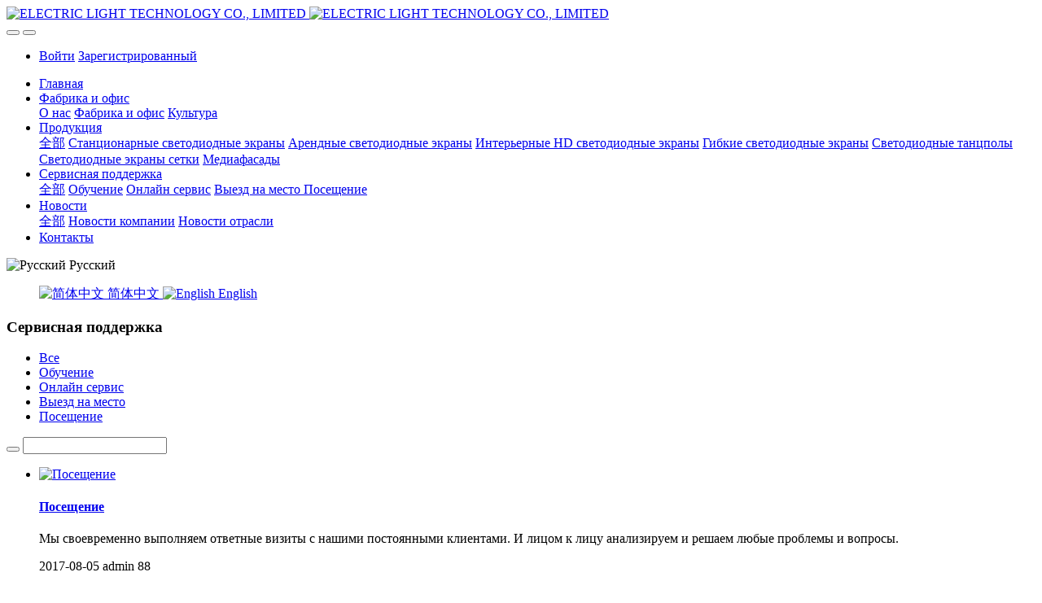

--- FILE ---
content_type: text/html;charset=UTF-8
request_url: http://www.szeleled.com/service/
body_size: 5975
content:

<!DOCTYPE HTML>
<html class=" met-web oxh" >
<head>
<meta charset="utf-8">
<meta name="renderer" content="webkit">
<meta http-equiv="X-UA-Compatible" content="IE=edge,chrome=1">
<meta name="viewport" content="width=device-width,initial-scale=1.0,maximum-scale=1.0,minimum-scale=1.0,user-scalable=0,minimal-ui">
<meta name="format-detection" content="telephone=no">
<title>Сервисная поддержка-ELECTRIC LIGHT TECHNOLOGY CO., LIMITED</title>
<meta name="description" content="">
<meta name="keywords" content="">
<meta name="generator" content="MetInfo 7.1.0" data-variable="../|ru|ru|metv7|2|149|0" data-user_name="">
<link href="../favicon.ico?1594264824" rel="shortcut icon" type="image/x-icon">
<link rel="stylesheet" type="text/css" href="../public/web/css/basic.css?1594376734">
<link rel="stylesheet" type="text/css" href="../templates/metv7/cache/metinfo.css?1718245691">
<style>
body{
    background-color: !important;font-family: !important;}
h1,h2,h3,h4,h5,h6{font-family: !important;}
</style>
<script>(function(){var t=navigator.userAgent;(t.indexOf("rv:11")>=0||t.indexOf("MSIE 10")>=0)&&document.write("<script src=\"../public/plugins/html5shiv.min.js\"><\/script>")})();</script>
<!--[if lte IE 9]>
<script src="../public/plugins/lteie9.js"></script>
<![endif]-->
</head>
<!--[if lte IE 9]>
<div class="text-xs-center m-b-0 bg-blue-grey-100 alert">
    <button type="button" class="close" aria-label="Close" data-dismiss="alert">
        <span aria-hidden="true">×</span>
    </button>
    </div>
<![endif]-->
<body>
<header class='met-head' m-id='met_head' m-type="head_nav">
    <nav class="navbar navbar-default box-shadow-none met-nav">
        <div class="container">
            <div class="row">
                <div class='met-nav-btn'>
                                                                    <h1 hidden>Сервисная поддержка</h1>
                                        <h3 hidden>ELECTRIC LIGHT TECHNOLOGY CO., LIMITED</h3>
                                        <div class="navbar-header pull-xs-left">
                        <a href="../" class="met-logo vertical-align block pull-xs-left" title="ELECTRIC LIGHT TECHNOLOGY CO., LIMITED">
                            <div class="vertical-align-middle">
                                                                        <img src="../upload/201807/1530622476.png" alt="ELECTRIC LIGHT TECHNOLOGY CO., LIMITED" class="mblogo" />
                                    <img src="../upload/201807/1530622476.png" alt="ELECTRIC LIGHT TECHNOLOGY CO., LIMITED" class="pclogo" />
                                                                </div>
                        </a>
                    </div>
                    <button type="button" class="navbar-toggler hamburger hamburger-close collapsed p-x-5 p-y-0 met-nav-toggler" data-target="#met-nav-collapse" data-toggle="collapse">
                        <span class="sr-only"></span>
                        <span class="hamburger-bar"></span>
                    </button>
                                            <button type="button" class="navbar-toggler collapsed m-0 p-x-5 p-y-0 met-head-user-toggler" data-target="#met-head-user-collapse" data-toggle="collapse"> <i class="icon wb-user-circle" aria-hidden="true"></i>
                    </button>
                                    </div>
                <div class="collapse navbar-collapse navbar-collapse-toolbar pull-md-right p-0" id='met-head-user-collapse'>
                                                                    <ul class="navbar-nav pull-md-right vertical-align p-l-0 m-b-0 met-head-user no-login text-xs-center" m-id="member" m-type="member">
                        <li class=" text-xs-center vertical-align-middle animation-slide-top">
                            <a href="../member/login.php?lang=ru" class="met_navbtn">Войти</a>
                            <a href="../member/register_include.php?lang=ru" class="met_navbtn">Зарегистрированный</a>
                        </li>
                    </ul>
                                                        </div>
                <div class="collapse navbar-collapse navbar-collapse-toolbar pull-md-right p-0" id="met-nav-collapse">
                    <ul class="nav navbar-nav navlist">
                        <li class='nav-item'>
                            <a href="../" title="Главная" class="nav-link
                                                            ">Главная</a>
                        </li>
                                                                            <li class="nav-item dropdown m-l-10">
                                                            <a
                                href="../aabout/"
                                title="Фабрика и офис"
                                target='_self'                                class="nav-link dropdown-toggle "
                                data-toggle="dropdown" data-hover="dropdown"
                            >
                                                        <span style=''>Фабрика и офис</span><span class="fa fa-angle-down p-l-5"></span></a>
                                                            <div class="dropdown-menu dropdown-menu-right animate animate-reverse">
                                                                                                                                                                <a href="../aabout/show.php?id=152" target='_self' title="О нас" class='dropdown-item '><span style=''>О нас</span></a>
                                                                                                                                    <a href="../aabout/show.php?id=153" target='_self' title="Фабрика и офис" class='dropdown-item '><span style=''>Фабрика и офис</span></a>
                                                                                                                                    <a href="../aabout/show.php?id=154" target='_self' title="Культура" class='dropdown-item '><span style=''>Культура</span></a>
                                                                                            </div>
                        </li>
                                                                                                    <li class="nav-item dropdown m-l-10">
                                                            <a
                                href="../product/"
                                title="Продукция "
                                target='_self'                                class="nav-link dropdown-toggle "
                                data-toggle="dropdown" data-hover="dropdown"
                            >
                                                        <span style=''>Продукция </span><span class="fa fa-angle-down p-l-5"></span></a>
                                                            <div class="dropdown-menu dropdown-menu-right animate animate-reverse">
                                                                                            <a href="../product/" target='_self'  title="全部" class='dropdown-item nav-parent hidden-xl-up '>全部</a>
                                                                                                                                <a href="../product/product.php?class2=155" target='_self' title="Станционарные светодиодные экраны" class='dropdown-item '><span style=''>Станционарные светодиодные экраны</span></a>
                                                                                                                                    <a href="../product/product.php?class2=156" target='_self' title="Арендные светодиодные экраны" class='dropdown-item '><span style=''>Арендные светодиодные экраны</span></a>
                                                                                                                                    <a href="../product/product.php?class2=157" target='_self' title="Интерьерные HD светодиодные экраны" class='dropdown-item '><span style=''>Интерьерные HD светодиодные экраны</span></a>
                                                                                                                                    <a href="../product/product.php?class2=158" target='_self' title="Гибкие светодиодные экраны" class='dropdown-item '><span style=''>Гибкие светодиодные экраны</span></a>
                                                                                                                                    <a href="../product/product.php?class2=159" target='_self' title="Светодиодные танцполы" class='dropdown-item '><span style=''>Светодиодные танцполы</span></a>
                                                                                                                                    <a href="../product/product.php?class2=160" target='_self' title="Светодиодные экраны сетки" class='dropdown-item '><span style=''>Светодиодные экраны сетки</span></a>
                                                                                                                                    <a href="../product/product.php?class2=161" target='_self' title="Медиафасады" class='dropdown-item '><span style=''>Медиафасады</span></a>
                                                                                            </div>
                        </li>
                                                                                                    <li class="nav-item dropdown m-l-10">
                                                            <a
                                href="../service/"
                                title="Сервисная поддержка"
                                target='_self'                                class="nav-link dropdown-toggle active"
                                data-toggle="dropdown" data-hover="dropdown"
                            >
                                                        <span style=''>Сервисная поддержка</span><span class="fa fa-angle-down p-l-5"></span></a>
                                                            <div class="dropdown-menu dropdown-menu-right animate animate-reverse">
                                                                                            <a href="../service/" target='_self'  title="全部" class='dropdown-item nav-parent hidden-xl-up active'>全部</a>
                                                                                                                                <a href="../service/news.php?class2=162" target='_self' title="Обучение" class='dropdown-item '><span style=''>Обучение</span></a>
                                                                                                                                    <a href="../service/news.php?class2=163" target='_self' title="Онлайн сервис" class='dropdown-item '><span style=''>Онлайн сервис</span></a>
                                                                                                                                    <a href="../service/news.php?class2=164" target='_self' title="Выезд на место " class='dropdown-item '><span style=''>Выезд на место </span></a>
                                                                                                                                    <a href="../service/news.php?class2=165" target='_self' title="Посещение" class='dropdown-item '><span style=''>Посещение</span></a>
                                                                                            </div>
                        </li>
                                                                                                    <li class="nav-item dropdown m-l-10">
                                                            <a
                                href="../news/"
                                title="Новости "
                                target='_self'                                class="nav-link dropdown-toggle "
                                data-toggle="dropdown" data-hover="dropdown"
                            >
                                                        <span style=''>Новости </span><span class="fa fa-angle-down p-l-5"></span></a>
                                                            <div class="dropdown-menu dropdown-menu-right animate animate-reverse">
                                                                                            <a href="../news/" target='_self'  title="全部" class='dropdown-item nav-parent hidden-xl-up '>全部</a>
                                                                                                                                <a href="../news/news.php?class2=166" target='_self' title="Новости компании" class='dropdown-item '><span style=''>Новости компании</span></a>
                                                                                                                                    <a href="../news/news.php?class2=167" target='_self' title="Новости отрасли" class='dropdown-item '><span style=''>Новости отрасли</span></a>
                                                                                            </div>
                        </li>
                                                                                                    <li class='nav-item m-l-10'>
                            <a href="../contact/" target='_self' title="Контакты" class="nav-link "><span style=''>Контакты</span></a>
                        </li>
                                                                    </ul>
                    <div class="metlang m-l-15 pull-md-right">
                                                                                                        <div class="met-langlist vertical-align" m-type="lang" m-id="lang">
                            <div class="inline-block dropdown">
                                                                                                                                                                                                                                                                                        <span data-toggle="dropdown" class="met_navbtn dropdown-toggle">
                                                                                                                        <img src="../public/images/flag/ru.gif" alt="Русский" width="20">
                                                                                <span>Русский</span>
                                        </span>                                                                                                                                    <ul class="dropdown-menu dropdown-menu-left animate animate-reverse" id="met-langlist-dropdown" role="menu">
                                                                                                                <a href="../index.php?lang=cn" title="简体中文"      class='dropdown-item'>
                                                                                    <img src="../public/images/flag/cn.gif" alt="简体中文" width="20">
                                                                                简体中文                                    </a>
                                                                                                                                                    <a href="../index.php?lang=en" title="English"      class='dropdown-item'>
                                                                                    <img src="../public/images/flag/en.gif" alt="English" width="20">
                                                                                English                                    </a>
                                                                                                                                                                                    </ul>
                                                            </div>
                        </div>
                                            </div>
                </div>
            </div>
        </div>
    </nav>
</header>
        <div class="met-banner-ny vertical-align text-center" m-id="banner">
                <h3 class="vertical-align-middle">Сервисная поддержка</h3>
    </div>
                        <section class="met-column-nav" m-id="subcolumn_nav" m-type="nocontent">
    <div class="container">
        <div class="row">
                                <ul class="clearfix met-column-nav-ul text-xs-center">
                                                                    <li>
                            <a href="../service/" target='_self' title="Все"     class="active">Все</a>
                        </li>
                                                                                                    <li>
                                <a href="../service/news.php?class2=162" target='_self' title="Обучение" class=''>Обучение</a>
                            </li>
                                                                                                    <li>
                                <a href="../service/news.php?class2=163" target='_self' title="Онлайн сервис" class=''>Онлайн сервис</a>
                            </li>
                                                                                                    <li>
                                <a href="../service/news.php?class2=164" target='_self' title="Выезд на место " class=''>Выезд на место </a>
                            </li>
                                                                                                    <li>
                                <a href="../service/news.php?class2=165" target='_self' title="Посещение" class=''>Посещение</a>
                            </li>
                                                                                </ul>
                                        <div class="met-col-search">
                                <form method="get" class="page-search-form" role="search" action="../news/index.php?lang=ru" m-id="search_column" m-type="nocontent">
            <input type="hidden" name="lang" value="ru" />
            <input type="hidden" name="stype" value="0" />
            <input type="hidden" name="search" value="search" /><input type="hidden" name="class1" value="149" />
            <div class="input-search input-search-dark">
                <button type="submit" class="input-search-btn"><i class="icon wb-search" aria-hidden="true"></i></button>
                <input
                type="text"
                class="form-control input-lg"
                name="content"
                value=""
                placeholder=""
                >
            </div>
        </form>            </div>
                    </div>
    </div>
</section>
    <section class="met-news animsition">
    <div class="container">
        <div class="row">
            <div class="col-md-9 met-news-body">
                <div class="row">
                    <div class="met-news-list" m-id="noset">
                                                                            <ul class="ulstyle met-pager-ajax imagesize" data-scale='500x800'>
                                    <li class="media media-lg border-bottom1">
    	<div class="media-left">
		<a href="../service/shownews.php?id=70" title="Посещение" target=_self>
			<img class="media-object"     src="../upload/thumb_src/800_500/1501920971.jpg" alt="Посещение"></a>
	</div>
	<div class="media-body">
		<h4>
			<a href="../service/shownews.php?id=70"  title="Посещение"  target=_self><span style=''>Посещение</span></a>
		</h4>
		<p class="des font-weight-300">
			Мы своевременно выполняем ответные визиты с нашими постоянными клиентами. И лицом к лицу анализируем и решаем любые проблемы и вопросы.		</p>
		<p class="info font-weight-300">
			<span>2017-08-05</span>
			<span>admin</span>
			<span>
				<i class="icon wb-eye m-r-5 font-weight-300" aria-hidden="true"></i>
				88			</span>
		</p>
	</div>
</li>
<li class="media media-lg border-bottom1">
    	<div class="media-left">
		<a href="../service/shownews.php?id=69" title="Выезд на место" target=_self>
			<img class="media-object"     src="../upload/thumb_src/800_500/1501767965.jpg" alt="Выезд на место"></a>
	</div>
	<div class="media-body">
		<h4>
			<a href="../service/shownews.php?id=69"  title="Выезд на место"  target=_self><span style=''>Выезд на место</span></a>
		</h4>
		<p class="des font-weight-300">
			Обслуживание экрана на месте в случае возникноновения больших проблем.		</p>
		<p class="info font-weight-300">
			<span>2017-08-03</span>
			<span>admin</span>
			<span>
				<i class="icon wb-eye m-r-5 font-weight-300" aria-hidden="true"></i>
				102			</span>
		</p>
	</div>
</li>
<li class="media media-lg border-bottom1">
    	<div class="media-left">
		<a href="../service/shownews.php?id=68" title="Онлайн сервис" target=_self>
			<img class="media-object"     src="../upload/thumb_src/800_500/1501768528.jpg" alt="Онлайн сервис"></a>
	</div>
	<div class="media-body">
		<h4>
			<a href="../service/shownews.php?id=68"  title="Онлайн сервис"  target=_self><span style=''>Онлайн сервис</span></a>
		</h4>
		<p class="des font-weight-300">
			Круглосуточная поддержка инженеров с помощью дистанционного управления через интернет.		</p>
		<p class="info font-weight-300">
			<span>2017-08-03</span>
			<span>admin</span>
			<span>
				<i class="icon wb-eye m-r-5 font-weight-300" aria-hidden="true"></i>
				95			</span>
		</p>
	</div>
</li>
<li class="media media-lg border-bottom1">
    	<div class="media-left">
		<a href="../service/shownews.php?id=67" title="Обучение персоналов" target=_self>
			<img class="media-object"     src="../upload/thumb_src/800_500/1501732654.jpg" alt="Обучение персоналов"></a>
	</div>
	<div class="media-body">
		<h4>
			<a href="../service/shownews.php?id=67"  title="Обучение персоналов"  target=_self><span style=''>Обучение персоналов</span></a>
		</h4>
		<p class="des font-weight-300">
			Бесплатное обучение персоналов или по использованию ПО и простому ремонту на нашем производстве.		</p>
		<p class="info font-weight-300">
			<span>2017-08-03</span>
			<span>admin</span>
			<span>
				<i class="icon wb-eye m-r-5 font-weight-300" aria-hidden="true"></i>
				149			</span>
		</p>
	</div>
</li>
                        </ul>
                                                <div class='m-t-20 text-xs-center hidden-sm-down' m-type="nosysdata">
                                 <div class='met_pager'><span class='PreSpan'>Предыдущий</span><a href='../service/news.php?class1=149' class='Ahover'>1</a><span class='NextSpan'>Следующий</span>
					<span class='PageText'>К</span>
					<input type='text' id='metPageT' data-pageurl='index.php?lang=ru&class1=149&page=||1' value='1' />
					<input type='button' id='metPageB' value='Страница' />
			</div>
		                        </div>
                        <div class="met-pager-ajax-link hidden-md-up" data-plugin="appear" data-animate="slide-bottom" data-repeat="false" m-type="nosysdata">
                            <button type="button" class="btn btn-primary btn-block btn-squared ladda-button" id="met-pager-btn" data-plugin="ladda" data-style="slide-left" data-url="" data-page="1">
                                <i class="icon wb-chevron-down m-r-5" aria-hidden="true"></i>
                                加载更多                            </button>
                        </div>
                    </div>
                </div>
            </div>
            <div class="col-md-3">
            <div class="row">
                <div class="met-bar" m-id="news_bar" m-type="nocontent">
                                            <ul class="column list-icons">
                                                <li>
                            <a href="../service/" title="Сервисная поддержка" class="active" target='_self'><h3 class="font-weight-300">Сервисная поддержка</h3></a>
                        </li>
                        
                        <li class="met-bar-son">
                                                            <a href="../service/news.php?class2=162" title="Обучение" class=''>Обучение</a>
                                                    </li>
                        
                        <li class="met-bar-son">
                                                            <a href="../service/news.php?class2=163" title="Онлайн сервис" class=''>Онлайн сервис</a>
                                                    </li>
                        
                        <li class="met-bar-son">
                                                            <a href="../service/news.php?class2=164" title="Выезд на место " class=''>Выезд на место </a>
                                                    </li>
                        
                        <li class="met-bar-son">
                                                            <a href="../service/news.php?class2=165" title="Посещение" class=''>Посещение</a>
                                                    </li>
                                                                    </ul>
                                                                    <div class="sidebar-news-list recommend">
                            <h3 class=' font-weight-300 m-t-10'>Рекомендуемые</h3>
                            <ul class="list-group list-group-bordered m-t-10 m-b-0">
                                                                <li class="list-group-item">
                                    <a href="../service/shownews.php?id=70" title="Посещение" target=_self>Посещение</a>
                                </li>
                                                                <li class="list-group-item">
                                    <a href="../service/shownews.php?id=69" title="Выезд на место" target=_self>Выезд на место</a>
                                </li>
                                                                <li class="list-group-item">
                                    <a href="../service/shownews.php?id=68" title="Онлайн сервис" target=_self>Онлайн сервис</a>
                                </li>
                                                                <li class="list-group-item">
                                    <a href="../service/shownews.php?id=67" title="Обучение персоналов" target=_self>Обучение персоналов</a>
                                </li>
                                                            </ul>
                        </div>
                                    </div>

            </div>
        </div>
        </div>
    </div>
</section>
<footer class='met-foot-info border-top1' m-id='met_foot' m-type="foot">
    <div class="met-footnav text-xs-center p-b-20" m-id='noset' m-type='foot_nav'>
    <div class="container">
        <div class="row mob-masonry">
                        <div class="col-lg-3 col-md-12 col-xs-12 info masonry-item font-size-20" m-id='met_contact' m-type="nocontent">
                                    <p class='font-size-26'>Горячая линия</p>
                                                    <p><a href="tel:86-183-19571487" title="86-183-19571487">86-183-19571487</a></p>
                                                    <a class="p-r-5" id="met-weixin" data-plugin="webuiPopover" data-trigger="hover" data-animation="pop" data-placement='top' data-width='155' data-padding='0' data-content="<div class='text-xs-center'>
                    <img src='../upload/201807/1530623841.jpg' alt='ELECTRIC LIGHT TECHNOLOGY CO., LIMITED' width='150' height='150' id='met-weixin-img'></div>
                ">
                    <i class="fa fa-weixin light-green-700"></i>
                </a>
                                                                                                                                                    </div>
        </div>
    </div>
</div>
                            <div class="copy p-y-10 border-top1">
        <div class="container text-xs-center">
                            <div>© Все права защищены</div>
                                                                                        <div class="powered_by_metinfo">Powered by <b><a href=http://www.metinfo.cn target=_blank>MetInfo 7.1.0</a></b> &copy;2008-2026 &nbsp;<a href=http://www.metinfo.cn target=_blank>MetInfo Inc.</a></div>
                                                    </div>
        </div>
    </div>
</footer>
<div class="met-menu-list text-xs-center     " m-id="noset" m-type="menu">
    <div class="main">
            </div>
</div>

<input type="hidden" name="met_lazyloadbg" value="">
<script src="../cache/lang_json_ru.js?1756039450"></script>
<script src="../public/web/js/basic.js?1594376734" data-js_url="../templates/metv7/cache/metinfo.js?1718245691" id="met-page-js"></script>
</body>
</html>